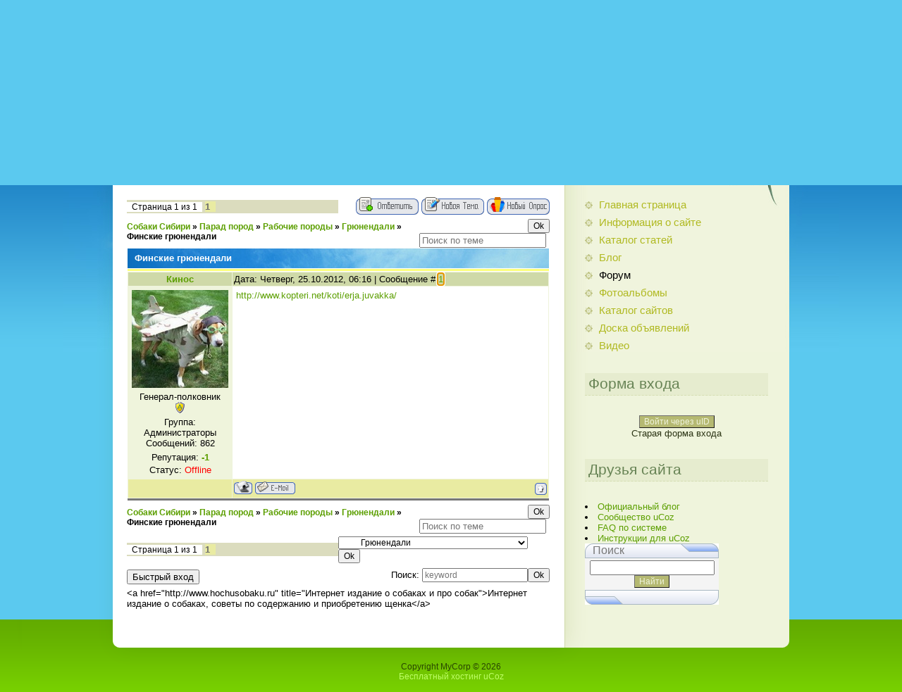

--- FILE ---
content_type: text/html; charset=UTF-8
request_url: https://malin.clan.su/forum/53-206-1
body_size: 9050
content:
<html><head>
<script type="text/javascript" src="/?Ii9Tz2gaUgPxHfAS1c%5E6y2zKMDGIOtZIeW1ZBBPVHFnKxOsSPz3KZF%5EtfaxGnHGpDc9th7QQfRhSWQqerqWO%21Oyz5wRzRI53K9fFGUB2Dyck%21Gz%5Exn0Gw2TVT8yemR9gtrtpDaNNOmqScMaCEJqdW4Lg0XCJEQGCGsVn6Amciuye8w0YrVuZzvE%211dmDR79cACpfkGB%3BYQqsSAQQYUAJuplC"></script>
	<script type="text/javascript">new Image().src = "//counter.yadro.ru/hit;ucoznet?r"+escape(document.referrer)+(screen&&";s"+screen.width+"*"+screen.height+"*"+(screen.colorDepth||screen.pixelDepth))+";u"+escape(document.URL)+";"+Date.now();</script>
	<script type="text/javascript">new Image().src = "//counter.yadro.ru/hit;ucoz_desktop_ad?r"+escape(document.referrer)+(screen&&";s"+screen.width+"*"+screen.height+"*"+(screen.colorDepth||screen.pixelDepth))+";u"+escape(document.URL)+";"+Date.now();</script><script type="text/javascript">
if(typeof(u_global_data)!='object') u_global_data={};
function ug_clund(){
	if(typeof(u_global_data.clunduse)!='undefined' && u_global_data.clunduse>0 || (u_global_data && u_global_data.is_u_main_h)){
		if(typeof(console)=='object' && typeof(console.log)=='function') console.log('utarget already loaded');
		return;
	}
	u_global_data.clunduse=1;
	if('0'=='1'){
		var d=new Date();d.setTime(d.getTime()+86400000);document.cookie='adbetnetshowed=2; path=/; expires='+d;
		if(location.search.indexOf('clk2398502361292193773143=1')==-1){
			return;
		}
	}else{
		window.addEventListener("click", function(event){
			if(typeof(u_global_data.clunduse)!='undefined' && u_global_data.clunduse>1) return;
			if(typeof(console)=='object' && typeof(console.log)=='function') console.log('utarget click');
			var d=new Date();d.setTime(d.getTime()+86400000);document.cookie='adbetnetshowed=1; path=/; expires='+d;
			u_global_data.clunduse=2;
			new Image().src = "//counter.yadro.ru/hit;ucoz_desktop_click?r"+escape(document.referrer)+(screen&&";s"+screen.width+"*"+screen.height+"*"+(screen.colorDepth||screen.pixelDepth))+";u"+escape(document.URL)+";"+Date.now();
		});
	}
	
	new Image().src = "//counter.yadro.ru/hit;desktop_click_load?r"+escape(document.referrer)+(screen&&";s"+screen.width+"*"+screen.height+"*"+(screen.colorDepth||screen.pixelDepth))+";u"+escape(document.URL)+";"+Date.now();
}

setTimeout(function(){
	if(typeof(u_global_data.preroll_video_57322)=='object' && u_global_data.preroll_video_57322.active_video=='adbetnet') {
		if(typeof(console)=='object' && typeof(console.log)=='function') console.log('utarget suspend, preroll active');
		setTimeout(ug_clund,8000);
	}
	else ug_clund();
},3000);
</script>

<meta http-equiv="content-type" content="text/html; charset=UTF-8">
<title>Финские грюнендали - Собаки Сибири</title>

<link type="text/css" rel="StyleSheet" href="//s57.ucoz.net/src/css/815.css">

	<link rel="stylesheet" href="/.s/src/base.min.css" />
	<link rel="stylesheet" href="/.s/src/layer7.min.css" />

	<script src="/.s/src/jquery-1.12.4.min.js"></script>
	
	<script src="/.s/src/uwnd.min.js"></script>
	<script src="//s747.ucoz.net/cgi/uutils.fcg?a=uSD&ca=2&ug=999&isp=0&r=0.0246889328534614"></script>
	<link rel="stylesheet" href="/.s/src/ulightbox/ulightbox.min.css" />
	<link rel="stylesheet" href="/.s/src/social.css" />
	<script src="/.s/src/ulightbox/ulightbox.min.js"></script>
	<script>
/* --- UCOZ-JS-DATA --- */
window.uCoz = {"site":{"domain":null,"id":"6malin","host":"malin.clan.su"},"mod":"fr","sign":{"7254":"Изменить размер","5255":"Помощник","7253":"Начать слайд-шоу","7287":"Перейти на страницу с фотографией.","7252":"Предыдущий","3125":"Закрыть","7251":"Запрошенный контент не может быть загружен. Пожалуйста, попробуйте позже.","5458":"Следующий"},"country":"US","ssid":"275506606173702600112","module":"forum","language":"ru","uLightboxType":1,"layerType":7};
/* --- UCOZ-JS-CODE --- */

	function Insert(qmid, user, text ) {
		user = user.replace(/\[/g, '\\[').replace(/\]/g, '\\]');
		if ( !!text ) {
			qmid = qmid.replace(/[^0-9]/g, "");
			paste("[quote="+user+";"+qmid+"]"+text+"[/quote]\n", 0);
		} else {
			_uWnd.alert('Выделите текст для цитирования', '', {w:230, h:80, tm:3000});
		}
	}

	function paste(text, flag ) {
		if ( document.selection && flag ) {
			document.addform.message.focus();
			document.addform.document.selection.createRange().text = text;
		} else {
			document.addform.message.value += text;
		}
	}

	function get_selection( ) {
		if ( window.getSelection ) {
			selection = window.getSelection().toString();
		} else if ( document.getSelection ) {
			selection = document.getSelection();
		} else {
			selection = document.selection.createRange().text;
		}
	}

	function pdel(id, n ) {
		if ( confirm('Вы подтверждаете удаление?') ) {
			(window.pDelBut = document.getElementById('dbo' + id))
				&& (pDelBut.width = pDelBut.height = 13) && (pDelBut.src = '/.s/img/ma/m/i2.gif');
			_uPostForm('', {url:'/forum/53-206-' + id + '-8-0-275506606173702600112', 't_pid': n});
		}
	}
 function uSocialLogin(t) {
			var params = {"google":{"width":700,"height":600},"vkontakte":{"width":790,"height":400},"yandex":{"height":515,"width":870},"ok":{"width":710,"height":390}};
			var ref = escape(location.protocol + '//' + ('malin.clan.su' || location.hostname) + location.pathname + ((location.hash ? ( location.search ? location.search + '&' : '?' ) + 'rnd=' + Date.now() + location.hash : ( location.search || '' ))));
			window.open('/'+t+'?ref='+ref,'conwin','width='+params[t].width+',height='+params[t].height+',status=1,resizable=1,left='+parseInt((screen.availWidth/2)-(params[t].width/2))+',top='+parseInt((screen.availHeight/2)-(params[t].height/2)-20)+'screenX='+parseInt((screen.availWidth/2)-(params[t].width/2))+',screenY='+parseInt((screen.availHeight/2)-(params[t].height/2)-20));
			return false;
		}
		function TelegramAuth(user){
			user['a'] = 9; user['m'] = 'telegram';
			_uPostForm('', {type: 'POST', url: '/index/sub', data: user});
		}
function loginPopupForm(params = {}) { new _uWnd('LF', ' ', -250, -100, { closeonesc:1, resize:1 }, { url:'/index/40' + (params.urlParams ? '?'+params.urlParams : '') }) }
/* --- UCOZ-JS-END --- */
</script>

	<style>.UhideBlock{display:none; }</style>
</head>
<body>
<div id="utbr8214" rel="s747"></div>

<div class="wrap1"><div class="wrap2"><div class="wrap3">
 <div class="contanier">
 <!--U1AHEADER1Z-->
 <div class="header">
 <h1><!-- <logo> -->Собаки Сибири<!-- </logo> --></h1>
 <p class="date">Среда, 14.01.2026, 04:02</p>
 <p class="user-bar"><!--<s5212>-->Приветствую Вас<!--</s>--> <b>Гость</b> | <a href="/forum/53-0-0-37">RSS</a> | <a href="http://malin.clan.su/"><!--<s5176>-->Главная<!--</s>--></a> | <a href="/forum/">Финские грюнендали - Собаки Сибири</a>  | <a href="/register"><!--<s3089>-->Регистрация<!--</s>--></a>  | <a href="javascript:;" rel="nofollow" onclick="loginPopupForm(); return false;"><!--<s3087>-->Вход<!--</s>--></a>
 </p>
 </div>
 <!--/U1AHEADER1Z-->
 <table class="main-table">
 <tbody><tr>
 <td class="content-block">
 <div class="forumContent"><table border="0" cellpadding="0" height="30" cellspacing="0" width="100%">
<tbody><tr>
<td align="right">[
<a class="fNavLink" href="/forum/0-0-1-34" rel="nofollow"><!--<s5209>-->Новые сообщения<!--</s>--></a> · 
<a class="fNavLink" href="/forum/0-0-1-35" rel="nofollow"><!--<s5216>-->Участники<!--</s>--></a> · 
<a class="fNavLink" href="/forum/0-0-0-36" rel="nofollow"><!--<s5166>-->Правила форума<!--</s>--></a> · 
<a class="fNavLink" href="/forum/0-0-0-6" rel="nofollow"><!--<s3163>-->Поиск<!--</s>--></a> · 
<a class="fNavLink" href="/forum/53-0-0-37" rel="nofollow">RSS</a> ]</td>
</tr>
</tbody></table>&nbsp;
		

		<table class="ThrTopButtonsTbl" border="0" width="100%" cellspacing="0" cellpadding="0">
			<tr class="ThrTopButtonsRow1">
				<td width="50%" class="ThrTopButtonsCl11">
	<ul class="switches switchesTbl forum-pages">
		<li class="pagesInfo">Страница <span class="curPage">1</span> из <span class="numPages">1</span></li>
		 <li class="switchActive">1</li> 
	</ul></td>
				<td align="right" class="frmBtns ThrTopButtonsCl12"><div id="frmButns83"><a href="javascript:;" rel="nofollow" onclick="_uWnd.alert('Необходима авторизация для данного действия. Войдите или зарегистрируйтесь.','',{w:230,h:80,tm:3000});return false;"><img alt="" style="margin:0;padding:0;border:0;" title="Ответить" src="/.s/img/fr/bt/38/t_reply.gif" /></a> <a href="javascript:;" rel="nofollow" onclick="_uWnd.alert('Необходима авторизация для данного действия. Войдите или зарегистрируйтесь.','',{w:230,h:80,tm:3000});return false;"><img alt="" style="margin:0;padding:0;border:0;" title="Новая тема" src="/.s/img/fr/bt/38/t_new.gif" /></a> <a href="javascript:;" rel="nofollow" onclick="_uWnd.alert('Необходима авторизация для данного действия. Войдите или зарегистрируйтесь.','',{w:230,h:80,tm:3000});return false;"><img alt="" style="margin:0;padding:0;border:0;" title="Новый опрос" src="/.s/img/fr/bt/38/t_poll.gif" /></a></div></td></tr>
			
		</table>
		
	<table class="ThrForumBarTbl" border="0" width="100%" cellspacing="0" cellpadding="0">
		<tr class="ThrForumBarRow1">
			<td class="forumNamesBar ThrForumBarCl11 breadcrumbs" style="padding-top:3px;padding-bottom:5px;">
				<a class="forumBar breadcrumb-item" href="/forum/">Собаки Сибири</a>  <span class="breadcrumb-sep">&raquo;</span> <a class="forumBar breadcrumb-item" href="/forum/1">Парад пород</a> <span class="breadcrumb-sep">&raquo;</span> <a class="forumBar breadcrumb-item" href="/forum/36">Рабочие породы</a> <span class="breadcrumb-sep">&raquo;</span> <a class="forumBar breadcrumb-item" href="/forum/53">Грюнендали</a> <span class="breadcrumb-sep">&raquo;</span> <a class="forumBarA" href="/forum/53-206-1">Финские грюнендали</a></td><td class="ThrForumBarCl12" >
	
	<script>
	function check_search(form ) {
		if ( form.s.value.length < 3 ) {
			_uWnd.alert('Вы ввели слишком короткий поисковой запрос.', '', { w:230, h:80, tm:3000 })
			return false
		}
		return true
	}
	</script>
	<form id="thread_search_form" onsubmit="return check_search(this)" action="/forum/53-206" method="GET">
		<input class="fastNav" type="submit" value="Ok" id="thread_search_button"><input type="text" name="s" value="" placeholder="Поиск по теме" id="thread_search_field"/>
	</form>
			</td></tr>
	</table>
		
		<div class="gDivLeft">
	<div class="gDivRight">
		<table class="gTable threadpage-posts-table" border="0" width="100%" cellspacing="1" cellpadding="0">
		<tr>
			<td class="gTableTop">
				<div style="float:right" class="gTopCornerRight"></div>
				<span class="forum-title">Финские грюнендали</span>
				</td></tr><tr><td class="postSeparator"><div id="nativeroll_video_cont" style="display:none;"></div></td></tr><tr id="post896"><td class="postFirst"><table border="0" width="100%" cellspacing="1" cellpadding="2" class="postTable">
<tr><td width="23%" class="postTdTop" align="center"><a class="postUser" href="javascript://" rel="nofollow" onClick="emoticon('[b]Кинос[/b],');return false;">Кинос</a></td><td class="postTdTop">Дата: Четверг, 25.10.2012, 06:16 | Сообщение # <a rel="nofollow" name="896" class="postNumberLink" href="javascript:;" onclick="prompt('Прямая ссылка к сообщению', 'https://malin.clan.su/forum/53-206-896-16-1351131415'); return false;">1</a></td></tr>
<tr><td class="postTdInfo" valign="top">
<img alt="" title="Кинос" class="userAvatar" border="0" src="/avatar/36/999940.jpg"><div class="postRankName">Генерал-полковник</div>

<div class="postRankIco"><img alt="" style="margin:0;padding:0;border:0;" name="groupIcon" src="http://s57.ucoz.net/img/fr/admin.gif" title="Администраторы" /></div>
<div class="postUserGroup">Группа: Администраторы</div>
<div class="numposts">Сообщений: <span="unp">862</span></div>

<div class="reputation">Репутация: <a title="Смотреть историю репутации" class="repHistory" href="javascript:;" rel="nofollow" onclick="new _uWnd('Rh', ' ', -400, 250, { closeonesc:1, maxh:300, minh:100 }, { url:'/index/9-34'}); return false;"><b>-1</b></a> 

<div class="statusBlock">Статус: <span class="statusOffline">Offline</span></div>
 
</td><td class="posttdMessage" valign="top"><span class="ucoz-forum-post" id="ucoz-forum-post-896" edit-url=""><a class="link" target="_blank" href="http://u.to/WwGPAQ" title="http://www.kopteri.net/koti/erja.juvakka/" rel="nofollow">http://www.kopteri.net/koti/erja.juvakka/</a> <br /><br /> <a class="link" href="http://u.to/ANFB" title="http://www.isok.ru" rel="nofollow" target="_blank"><img src="http://www.isok.ru/img/full/883da1810fe44812014e77d237fa1e6c.jpg" border="0" alt=""/></a> <br /><br /> <a class="link" href="http://u.to/ANFB" title="http://www.isok.ru" rel="nofollow" target="_blank"><img src="http://www.isok.ru/img/full/86726893d47666690c9b36f25129841d.jpg" border="0" alt=""/></a></span>


</td></tr>
<tr><td class="postBottom" align="center">&nbsp;</td><td class="postBottom">
<table border="0" width="100%" cellspacing="0" cellpadding="0">
<tr><td><a href="javascript:;" rel="nofollow" onclick="window.open('/index/8-34', 'up34', 'scrollbars=1,top=0,left=0,resizable=1,width=700,height=375'); return false;"><img alt="" style="margin:0;padding:0;border:0;" src="/.s/img/fr/bt/38/p_profile.gif" title="Профиль пользователя" /></a>  <a href="javascript:;" rel="nofollow" onclick="window.top.location.href='mai'+'lto:'+'nic'+'kcak@'+'yandex.ru';return false;"><img alt="" style="margin:0;padding:0;border:0;" src="/.s/img/fr/bt/38/p_email.gif" title="E-mail адрес" /></a>  </td><td align="right" style="padding-right:15px;"></td><td width="2%" nowrap align="right"><a class="goOnTop" href="javascript:scroll(0,0);"><img alt="" style="margin:0;padding:0;border:0;" src="/.s/img/fr/bt/38/p_up.gif" title="Вверх" /></a></td></tr>
</table></td></tr></table></td></tr></table></div></div><div class="gDivBottomLeft"></div><div class="gDivBottomCenter"></div><div class="gDivBottomRight"></div>
		<table class="ThrBotTbl" border="0" width="100%" cellspacing="0" cellpadding="0">
			<tr class="ThrBotRow1"><td colspan="2" class="bottomPathBar ThrBotCl11" style="padding-top:2px;">
	<table class="ThrForumBarTbl" border="0" width="100%" cellspacing="0" cellpadding="0">
		<tr class="ThrForumBarRow1">
			<td class="forumNamesBar ThrForumBarCl11 breadcrumbs" style="padding-top:3px;padding-bottom:5px;">
				<a class="forumBar breadcrumb-item" href="/forum/">Собаки Сибири</a>  <span class="breadcrumb-sep">&raquo;</span> <a class="forumBar breadcrumb-item" href="/forum/1">Парад пород</a> <span class="breadcrumb-sep">&raquo;</span> <a class="forumBar breadcrumb-item" href="/forum/36">Рабочие породы</a> <span class="breadcrumb-sep">&raquo;</span> <a class="forumBar breadcrumb-item" href="/forum/53">Грюнендали</a> <span class="breadcrumb-sep">&raquo;</span> <a class="forumBarA" href="/forum/53-206-1">Финские грюнендали</a></td><td class="ThrForumBarCl12" >
	
	<script>
	function check_search(form ) {
		if ( form.s.value.length < 3 ) {
			_uWnd.alert('Вы ввели слишком короткий поисковой запрос.', '', { w:230, h:80, tm:3000 })
			return false
		}
		return true
	}
	</script>
	<form id="thread_search_form" onsubmit="return check_search(this)" action="/forum/53-206" method="GET">
		<input class="fastNav" type="submit" value="Ok" id="thread_search_button"><input type="text" name="s" value="" placeholder="Поиск по теме" id="thread_search_field"/>
	</form>
			</td></tr>
	</table></td></tr>
			<tr class="ThrBotRow2"><td class="ThrBotCl21" width="50%">
	<ul class="switches switchesTbl forum-pages">
		<li class="pagesInfo">Страница <span class="curPage">1</span> из <span class="numPages">1</span></li>
		 <li class="switchActive">1</li> 
	</ul></td><td class="ThrBotCl22" align="right" nowrap="nowrap"><form name="navigation" style="margin:0px"><table class="navigationTbl" border="0" cellspacing="0" cellpadding="0"><tr class="navigationRow1"><td class="fFastNavTd navigationCl11" >
		<select class="fastNav" name="fastnav"><option class="fastNavMain" value="0">Главная страница форума</option><option class="fastNavCat"   value="10">В мире кинологов</option><option class="fastNavForum" value="18">&nbsp;&nbsp;&nbsp;&nbsp; Выставки собак</option><option class="fastNavForum" value="45">&nbsp;&nbsp;&nbsp;&nbsp; Соревнования по кинологическим видам</option><option class="fastNavForum" value="46">&nbsp;&nbsp;&nbsp;&nbsp; Соревнования собак по рингам</option><option class="fastNavForum" value="16">&nbsp;&nbsp;&nbsp;&nbsp; Соревнования ОКД, ЗКС, ИПО</option><option class="fastNavForum" value="47">&nbsp;&nbsp;&nbsp;&nbsp; Ездовые и охотничьи соревнования</option><option class="fastNavForum" value="17">&nbsp;&nbsp;&nbsp;&nbsp; Зоомероприятия</option><option class="fastNavForum" value="40">&nbsp;&nbsp;&nbsp;&nbsp; Организации и клубы</option><option class="fastNavForum" value="58">&nbsp;&nbsp;&nbsp;&nbsp; Конкурсы для собаководов</option><option class="fastNavCat"   value="8">Общие вопросы о собаках</option><option class="fastNavForum" value="20">&nbsp;&nbsp;&nbsp;&nbsp; Видео, фото собак</option><option class="fastNavForum" value="22">&nbsp;&nbsp;&nbsp;&nbsp; Содержание и тренинг собак</option><option class="fastNavForum" value="19">&nbsp;&nbsp;&nbsp;&nbsp;&nbsp;&nbsp;&nbsp;&nbsp; Всё о щенках</option><option class="fastNavForum" value="30">&nbsp;&nbsp;&nbsp;&nbsp; Болезни и лечение собак</option><option class="fastNavCat"   value="11">Теория и практика дрессировки</option><option class="fastNavForum" value="23">&nbsp;&nbsp;&nbsp;&nbsp; Методики дрессировки</option><option class="fastNavForum" value="34">&nbsp;&nbsp;&nbsp;&nbsp; Дрессировка собак в Новосибирске</option><option class="fastNavForum" value="39">&nbsp;&nbsp;&nbsp;&nbsp; Правила и нормативы</option><option class="fastNavCat"   value="12">Важная информация</option><option class="fastNavForum" value="37">&nbsp;&nbsp;&nbsp;&nbsp; Зооуслуги и зоомагазины</option><option class="fastNavForum" value="44">&nbsp;&nbsp;&nbsp;&nbsp; Продажа и покупка собак</option><option class="fastNavForum" value="33">&nbsp;&nbsp;&nbsp;&nbsp; Зоо бюро находок</option><option class="fastNavForum" value="48">&nbsp;&nbsp;&nbsp;&nbsp; Собаки бесплатно</option><option class="fastNavForum" value="59">&nbsp;&nbsp;&nbsp;&nbsp; Зоозащита</option><option class="fastNavCat"   value="1">Парад пород</option><option class="fastNavForum" value="35">&nbsp;&nbsp;&nbsp;&nbsp; Терьеры</option><option class="fastNavForum" value="51">&nbsp;&nbsp;&nbsp;&nbsp;&nbsp;&nbsp;&nbsp;&nbsp; Наши терьеры</option><option class="fastNavForum" value="36">&nbsp;&nbsp;&nbsp;&nbsp; Рабочие породы</option><option class="fastNavForum" value="52">&nbsp;&nbsp;&nbsp;&nbsp;&nbsp;&nbsp;&nbsp;&nbsp; Лучшие малинуа</option><option class="fastNavForumA" value="53" selected>&nbsp;&nbsp;&nbsp;&nbsp;&nbsp;&nbsp;&nbsp;&nbsp; Грюнендали</option><option class="fastNavForum" value="56">&nbsp;&nbsp;&nbsp;&nbsp;&nbsp;&nbsp;&nbsp;&nbsp; Наши собаки служебной породы</option><option class="fastNavForum" value="38">&nbsp;&nbsp;&nbsp;&nbsp; Декоративные породы собак</option><option class="fastNavForum" value="54">&nbsp;&nbsp;&nbsp;&nbsp;&nbsp;&nbsp;&nbsp;&nbsp; Наши любимцы декоративной породы</option><option class="fastNavForum" value="28">&nbsp;&nbsp;&nbsp;&nbsp; Редкие породы собак</option><option class="fastNavForum" value="55">&nbsp;&nbsp;&nbsp;&nbsp;&nbsp;&nbsp;&nbsp;&nbsp; Питомники и владельцы редких собак</option><option class="fastNavForum" value="57">&nbsp;&nbsp;&nbsp;&nbsp; Собаки других пород</option><option class="fastNavCat"   value="60">Разное</option><option class="fastNavForum" value="61">&nbsp;&nbsp;&nbsp;&nbsp; О форуме и сайте</option><option class="fastNavForum" value="62">&nbsp;&nbsp;&nbsp;&nbsp; Актуально</option></select>
		<input class="fastNav" type="button" value="Ok" onclick="top.location.href='/forum/'+(document.navigation.fastnav.value!='0'?document.navigation.fastnav.value:'');" />
		</td></tr></table></form></td></tr>
			<tr class="ThrBotRow3"><td class="ThrBotCl31"><div class="fFastLogin" style="padding-top:5px;padding-bottom:5px;"><input class="fastLogBt" type="button" value="Быстрый вход" onclick="loginPopupForm();" /></div></td><td class="ThrBotCl32" align="right" nowrap="nowrap"><form method="post" action="/forum/" style="margin:0px"><table class="FastSearchTbl" border="0" cellspacing="0" cellpadding="0"><tr class="FastSearchRow1"><td class="fFastSearchTd FastSearchCl11" >Поиск: <input class="fastSearch" type="text" style="width:150px" name="kw" placeholder="keyword" size="20" maxlength="60" /><input class="fastSearch" type="submit" value="Ok" /></td></tr></table><input type="hidden" name="a" value="6" /></form></td></tr>
		</table>
		 &lt;a href="http://www.hochusobaku.ru" title="Интернет издание о собаках и про собак"&gt;Интернет издание о собаках, советы по содержанию и приобретению щенка&lt;/a&gt;&nbsp;</div><br>
 </td>
 <td class="side-block">
 <!--U1CLEFTER1Z-->

<!-- <block1> -->

<div class="block">
 <h4><!-- <bt> --><!--<s5184>-->Меню сайта<!--</s>--><!-- </bt> --></h4>
 <!-- <bc> --><div id="uMenuDiv1" class="uMenuV" style="position:relative;"><ul class="uMenuRoot">
<li><div class="umn-tl"><div class="umn-tr"><div class="umn-tc"></div></div></div><div class="umn-ml"><div class="umn-mr"><div class="umn-mc"><div class="uMenuItem"><a href="/"><span>Главная страница</span></a></div></div></div></div><div class="umn-bl"><div class="umn-br"><div class="umn-bc"><div class="umn-footer"></div></div></div></div></li>
<li><div class="umn-tl"><div class="umn-tr"><div class="umn-tc"></div></div></div><div class="umn-ml"><div class="umn-mr"><div class="umn-mc"><div class="uMenuItem"><a href="/index/0-2"><span>Информация о сайте</span></a></div></div></div></div><div class="umn-bl"><div class="umn-br"><div class="umn-bc"><div class="umn-footer"></div></div></div></div></li>
<li><div class="umn-tl"><div class="umn-tr"><div class="umn-tc"></div></div></div><div class="umn-ml"><div class="umn-mr"><div class="umn-mc"><div class="uMenuItem"><a href="/publ"><span>Каталог статей</span></a></div></div></div></div><div class="umn-bl"><div class="umn-br"><div class="umn-bc"><div class="umn-footer"></div></div></div></div></li>
<li><div class="umn-tl"><div class="umn-tr"><div class="umn-tc"></div></div></div><div class="umn-ml"><div class="umn-mr"><div class="umn-mc"><div class="uMenuItem"><a href="/blog"><span>Блог</span></a></div></div></div></div><div class="umn-bl"><div class="umn-br"><div class="umn-bc"><div class="umn-footer"></div></div></div></div></li>
<li><div class="umn-tl"><div class="umn-tr"><div class="umn-tc"></div></div></div><div class="umn-ml"><div class="umn-mr"><div class="umn-mc"><div class="uMenuItem"><a href="/forum"><span>Форум</span></a></div></div></div></div><div class="umn-bl"><div class="umn-br"><div class="umn-bc"><div class="umn-footer"></div></div></div></div></li>
<li><div class="umn-tl"><div class="umn-tr"><div class="umn-tc"></div></div></div><div class="umn-ml"><div class="umn-mr"><div class="umn-mc"><div class="uMenuItem"><a href="/photo"><span>Фотоальбомы</span></a></div></div></div></div><div class="umn-bl"><div class="umn-br"><div class="umn-bc"><div class="umn-footer"></div></div></div></div></li>
<li><div class="umn-tl"><div class="umn-tr"><div class="umn-tc"></div></div></div><div class="umn-ml"><div class="umn-mr"><div class="umn-mc"><div class="uMenuItem"><a href="/dir"><span>Каталог сайтов</span></a></div></div></div></div><div class="umn-bl"><div class="umn-br"><div class="umn-bc"><div class="umn-footer"></div></div></div></div></li>
<li><div class="umn-tl"><div class="umn-tr"><div class="umn-tc"></div></div></div><div class="umn-ml"><div class="umn-mr"><div class="umn-mc"><div class="uMenuItem"><a href="/board"><span>Доска объявлений</span></a></div></div></div></div><div class="umn-bl"><div class="umn-br"><div class="umn-bc"><div class="umn-footer"></div></div></div></div></li>
<li><div class="umn-tl"><div class="umn-tr"><div class="umn-tc"></div></div></div><div class="umn-ml"><div class="umn-mr"><div class="umn-mc"><div class="uMenuItem"><a href="/video"><span>Видео</span></a></div></div></div></div><div class="umn-bl"><div class="umn-br"><div class="umn-bc"><div class="umn-footer"></div></div></div></div></li></ul></div><script>$(function(){_uBuildMenu('#uMenuDiv1',0,document.location.href+'/','uMenuItemA','uMenuArrow',2500);})</script><!-- </bc> -->
 </div>

<!-- </block1> -->

<!-- <block2> -->

<!-- </block2> -->

<!-- <block3> -->

<!-- </block3> -->

<!-- <block4> -->

<!-- </block4> -->

<!-- <block5> -->

<!-- </block5> -->

<!-- <block6> -->

<div class="block">
 <h4><!-- <bt> --><!--<s5158>-->Форма входа<!--</s>--><!-- </bt> --></h4>
 <!-- <bc> --><div id="uidLogForm" class="auth-block" align="center">
				<div id="uidLogButton" class="auth-block-social">
					<div class="login-button-container"><button class="loginButton" onclick="window.open('https://login.uid.me/?site=6malin&amp;ref='+escape(location.protocol + '//' + ('malin.clan.su' || location.hostname) + location.pathname + ((location.hash ? (location.search ? location.search + '&' : '?') + 'rnd=' + Date.now() + location.hash : (location.search || '' )))),'uidLoginWnd','width=580,height=450,resizable=yes,titlebar=yes')">Войти через uID</button></div>
					<div class="auth-social-list"><a href="javascript:;" onclick="return uSocialLogin('vkontakte');" data-social="vkontakte" class="login-with vkontakte" title="Войти через ВКонтакте" rel="nofollow"><i></i></a><a href="javascript:;" onclick="return uSocialLogin('yandex');" data-social="yandex" class="login-with yandex" title="Войти через Яндекс" rel="nofollow"><i></i></a><a href="javascript:;" onclick="return uSocialLogin('google');" data-social="google" class="login-with google" title="Войти через Google" rel="nofollow"><i></i></a><a href="javascript:;" onclick="return uSocialLogin('ok');" data-social="ok" class="login-with ok" title="Войти через Одноклассники" rel="nofollow"><i></i></a></div>
					<div class="auth-block-switcher">
						<a href="javascript:;" class="noun" onclick="document.getElementById('uidLogButton').style.display='none';document.getElementById('baseLogForm').style.display='';" title="Используйте, если окно авторизации через uID не открывается">Старая форма входа</a>
					</div>
				</div>
				<div id="baseLogForm" class="auth-block-base" style="display:none">
		<script>
		sendFrm549975 = function( form, data = {} ) {
			var o   = $('#frmLg549975')[0];
			var pos = _uGetOffset(o);
			var o2  = $('#blk549975')[0];
			document.body.insertBefore(o2, document.body.firstChild);
			$(o2).css({top:(pos['top'])+'px',left:(pos['left'])+'px',width:o.offsetWidth+'px',height:o.offsetHeight+'px',display:''}).html('<div align="left" style="padding:5px;"><div class="myWinLoad"></div></div>');
			_uPostForm(form, { type:'POST', url:'/index/sub/', data, error:function() {
				$('#blk549975').html('<div align="left" style="padding:10px;"><div class="myWinLoadSF" title="Невозможно выполнить запрос, попробуйте позже"></div></div>');
				_uWnd.alert('<div class="myWinError">Невозможно выполнить запрос, попробуйте позже</div>', '', {w:250, h:90, tm:3000, pad:'15px'} );
				setTimeout("$('#blk549975').css('display', 'none');", '1500');
			}});
			return false
		}
		
		</script>

		<div id="blk549975" style="border:1px solid #CCCCCC;position:absolute;z-index:82;background:url('/.s/img/fr/g.gif');display:none;"></div>

		<form id="frmLg549975" class="login-form local-auth" action="/index/sub/" method="post" onsubmit="return sendFrm549975(this)" data-submitter="sendFrm549975">
			
			
			<table border="0" cellspacing="1" cellpadding="0" width="100%">
			
			<tr><td class="login-form-label" width="20%" nowrap="nowrap">E-mail:</td>
				<td class="login-form-val" ><input class="loginField" type="text" name="user" value="" size="20" autocomplete="username" style="width:100%;" maxlength="50"/></td></tr>
			<tr><td class="login-form-label">Пароль:</td>
				<td class="login-form-val"><input class="loginField" type="password" name="password" size="20" autocomplete="password" style="width:100%" maxlength="32"/></td></tr>
				
			</table>
			<table border="0" cellspacing="1" cellpadding="0" width="100%">
			<tr><td nowrap>
					<input id="remthreadpage" type="checkbox" name="rem" value="1" checked="checked"/><label for="remthreadpage">запомнить</label>
					</td>
				<td style="text-align:end" valign="top"><input class="loginButton" name="sbm" type="submit" value="Вход"/></td></tr>
			<tr><td class="login-form-links" colspan="2"><div style="text-align:center;"><a href="javascript:;" rel="nofollow" onclick="new _uWnd('Prm','Напоминание пароля',300,130,{ closeonesc:1 },{url:'/index/5'});return false;">Забыл пароль</a> | <a href="/register">Регистрация</a></div></td></tr>
			</table>
			
			<input type="hidden" name="a"    value="2" />
			<input type="hidden" name="ajax" value="1" />
			<input type="hidden" name="rnd"  value="975" />
			
			<div class="social-label">или</div><div class="auth-social-list"><a href="javascript:;" onclick="return uSocialLogin('vkontakte');" data-social="vkontakte" class="login-with vkontakte" title="Войти через ВКонтакте" rel="nofollow"><i></i></a><a href="javascript:;" onclick="return uSocialLogin('yandex');" data-social="yandex" class="login-with yandex" title="Войти через Яндекс" rel="nofollow"><i></i></a><a href="javascript:;" onclick="return uSocialLogin('google');" data-social="google" class="login-with google" title="Войти через Google" rel="nofollow"><i></i></a><a href="javascript:;" onclick="return uSocialLogin('ok');" data-social="ok" class="login-with ok" title="Войти через Одноклассники" rel="nofollow"><i></i></a></div>
		</form></div></div><!-- </bc> -->
 </div>

<!-- </block6> -->

<!-- <block7> -->

<!-- </block7> -->

<!-- <block8> -->

<!-- </block8> -->

<!-- <block9> -->

<!-- </block9> -->

<!-- <block10> -->

<!-- </block10> -->

<!-- <block11> -->
<div class="block">
 <h4><!-- <bt> --><!--<s5204>-->Друзья сайта<!--</s>--><!-- </bt> --></h4>
 <!-- <bc> --><!--<s1546>-->
<li><a href="//blog.ucoz.ru/" target="_blank">Официальный блог</a></li>
<li><a href="//forum.ucoz.ru/" target="_blank">Сообщество uCoz</a></li>
<li><a href="//faq.ucoz.ru/" target="_blank">FAQ по системе</a></li>
<li><a href="//manual.ucoz.net/" target="_blank">Инструкции для uCoz</a></li>
<!--</s>--><!-- </bc> -->
 </div>
<!-- </block11> -->


<!-- <block70059> -->

<!-- </block70059> -->

<!-- <block12675> -->

<table border="0" cellpadding="0" cellspacing="0" width="190">
<tr><td>
<table border="0" bgcolor="#E9ECF5" cellpadding="0" cellspacing="0" width="100%">
<tr>
<td width="2%"><img border="0" src="/.s/t/111/3.gif" width="11" height="21"></td>
<td width="70%" background="/.s/t/111/4.gif"><div class="blockTitle"><!-- <bt> --><!--<s3163>-->Поиск<!--</s>--><!-- </bt> --></div></td>
<td width="28%"><img border="0" src="/.s/t/111/10.gif" width="54" height="21"></td>
</tr>
</table>
</td>
</tr>
<tr><td class="topBorder" style="padding:3px;" bgcolor="#F4F4F4"><div align="center"><!-- <bc> -->
		<div class="searchForm">
			<form onsubmit="this.sfSbm.disabled=true" method="get" style="margin:0" action="/search/">
				<div align="center" class="schQuery">
					<input type="text" name="q" maxlength="30" size="20" class="queryField" />
				</div>
				<div align="center" class="schBtn">
					<input type="submit" class="searchSbmFl" name="sfSbm" value="Найти" />
				</div>
				<input type="hidden" name="t" value="0">
			</form>
		</div><!-- </bc> --></div></td></tr>
<tr><td bgcolor="#E9ECF5"><img border="0" src="/.s/t/111/11.gif" width="190" height="21"></td></tr>
</table>
<div style="padding:3px"></div>

<!-- </block12675> -->

<!--/U1CLEFTER1Z-->

 </td>
 </tr>
 </tbody></table>
 </div>
 </div></div>

<!--U1BFOOTER1Z-->
 <div class="footer"><!-- <copy> -->Copyright MyCorp &copy; 2026<!-- </copy> --><br><!-- "' --><span class="pbegNbRX"><a href="https://www.ucoz.ru/">Бесплатный хостинг</a> <a href="https://www.ucoz.ru/">uCoz</a></span></div>
<!--/U1BFOOTER1Z-->
</div>



</body></html>
<!-- 0.08544 (s747) -->